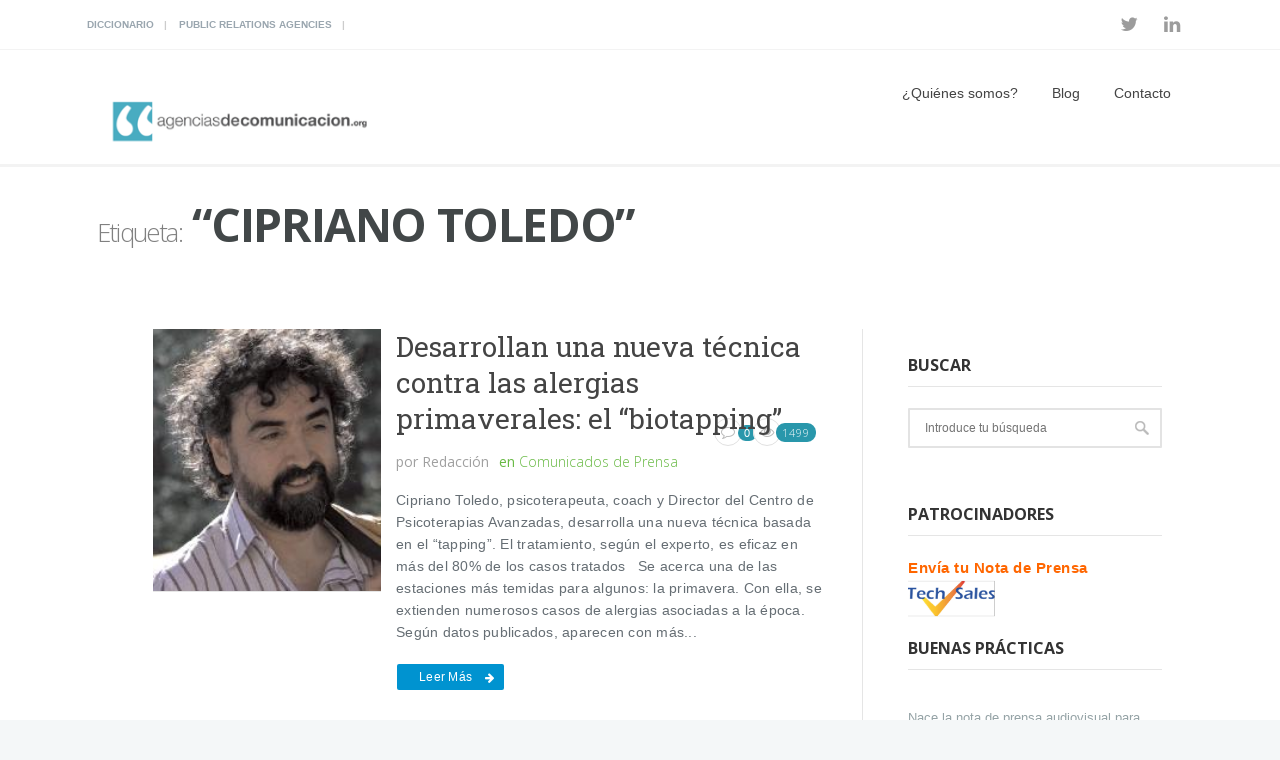

--- FILE ---
content_type: text/html; charset=UTF-8
request_url: https://www.agenciasdecomunicacion.org/tag/cipriano-toledo
body_size: 10411
content:
<!DOCTYPE html>
<!--[if (gte IE 9)|!(IE)]><!--><html lang="es"> <!--<![endif]-->
<head>

	<!-- Basic Page Needs
  ================================================== -->
	<meta charset="UTF-8">
	<title>“Cipriano Toledo” archivos - agenciasdecomunicacion.org</title>
<meta name="author" content="agenciasdecomunicacion.org">


	<!-- Mobile Specific Metas
  ================================================== -->
<meta name="viewport" content="width=device-width, initial-scale=1, maximum-scale=1">


	<!-- Modernizer
  ================================================== -->

	<!--[if lt IE 9]>
	<script src="https://www.agenciasdecomunicacion.org/wp-content/themes/mexin-wp/js/modernizr.custom.11889.js" type="text/javascript"></script>
	<script src="https://www.agenciasdecomunicacion.org/wp-content/themes/mexin-wp/js/respond.js" type="text/javascript"></script>
	<![endif]-->
		<!-- HTML5 Shiv events (end)-->
	<!-- MEGA MENU -->
 	
	
	<!-- Favicons
  ================================================== -->
<link rel="shortcut icon" href="https://www.agenciasdecomunicacion.org/wp-content/uploads/Avatar-AdC-150x150.jpg">

	<!-- CSS + JS
  ================================================== -->
<meta name='robots' content='index, follow, max-image-preview:large, max-snippet:-1, max-video-preview:-1' />

	<!-- This site is optimized with the Yoast SEO plugin v19.4 - https://yoast.com/wordpress/plugins/seo/ -->
	<title>“Cipriano Toledo” archivos - agenciasdecomunicacion.org</title>
	<link rel="canonical" href="https://www.agenciasdecomunicacion.org/tag/cipriano-toledo" />
	<meta property="og:locale" content="es_ES" />
	<meta property="og:type" content="article" />
	<meta property="og:title" content="“Cipriano Toledo” archivos - agenciasdecomunicacion.org" />
	<meta property="og:url" content="https://www.agenciasdecomunicacion.org/tag/cipriano-toledo" />
	<meta property="og:site_name" content="agenciasdecomunicacion.org" />
	<meta name="twitter:card" content="summary_large_image" />
	<meta name="twitter:site" content="@PortalAgencias" />
	<script type="application/ld+json" class="yoast-schema-graph">{"@context":"https://schema.org","@graph":[{"@type":"Organization","@id":"https://www.agenciasdecomunicacion.org/#organization","name":"Agencias de Comunicación","url":"https://www.agenciasdecomunicacion.org/","sameAs":["https://www.linkedin.com/company/agenciasdecomunicacion.org?trk=biz-companies-cym","https://twitter.com/PortalAgencias"],"logo":{"@type":"ImageObject","inLanguage":"es","@id":"https://www.agenciasdecomunicacion.org/#/schema/logo/image/","url":"https://www.agenciasdecomunicacion.org/wp-content/uploads/image001-2.png","contentUrl":"https://www.agenciasdecomunicacion.org/wp-content/uploads/image001-2.png","width":320,"height":97,"caption":"Agencias de Comunicación"},"image":{"@id":"https://www.agenciasdecomunicacion.org/#/schema/logo/image/"}},{"@type":"WebSite","@id":"https://www.agenciasdecomunicacion.org/#website","url":"https://www.agenciasdecomunicacion.org/","name":"agenciasdecomunicacion.org","description":"Artículos sobre comunicación y marketing","publisher":{"@id":"https://www.agenciasdecomunicacion.org/#organization"},"potentialAction":[{"@type":"SearchAction","target":{"@type":"EntryPoint","urlTemplate":"https://www.agenciasdecomunicacion.org/?s={search_term_string}"},"query-input":"required name=search_term_string"}],"inLanguage":"es"},{"@type":"CollectionPage","@id":"https://www.agenciasdecomunicacion.org/tag/cipriano-toledo","url":"https://www.agenciasdecomunicacion.org/tag/cipriano-toledo","name":"“Cipriano Toledo” archivos - agenciasdecomunicacion.org","isPartOf":{"@id":"https://www.agenciasdecomunicacion.org/#website"},"breadcrumb":{"@id":"https://www.agenciasdecomunicacion.org/tag/cipriano-toledo#breadcrumb"},"inLanguage":"es"},{"@type":"BreadcrumbList","@id":"https://www.agenciasdecomunicacion.org/tag/cipriano-toledo#breadcrumb","itemListElement":[{"@type":"ListItem","position":1,"name":"Portada","item":"https://www.agenciasdecomunicacion.org/"},{"@type":"ListItem","position":2,"name":"“Cipriano Toledo”"}]}]}</script>
	<!-- / Yoast SEO plugin. -->


<link rel='dns-prefetch' href='//fonts.googleapis.com' />
<link rel='dns-prefetch' href='//s.w.org' />
<link rel="alternate" type="application/rss+xml" title="agenciasdecomunicacion.org &raquo; Feed" href="https://www.agenciasdecomunicacion.org/feed" />
<link rel="alternate" type="application/rss+xml" title="agenciasdecomunicacion.org &raquo; Feed de los comentarios" href="https://www.agenciasdecomunicacion.org/comments/feed" />
<link rel="alternate" type="application/rss+xml" title="agenciasdecomunicacion.org &raquo; Etiqueta “Cipriano Toledo” del feed" href="https://www.agenciasdecomunicacion.org/tag/cipriano-toledo/feed" />
		<script type="text/javascript">
			window._wpemojiSettings = {"baseUrl":"https:\/\/s.w.org\/images\/core\/emoji\/13.1.0\/72x72\/","ext":".png","svgUrl":"https:\/\/s.w.org\/images\/core\/emoji\/13.1.0\/svg\/","svgExt":".svg","source":{"concatemoji":"https:\/\/www.agenciasdecomunicacion.org\/wp-includes\/js\/wp-emoji-release.min.js?ver=5.8.12"}};
			!function(e,a,t){var n,r,o,i=a.createElement("canvas"),p=i.getContext&&i.getContext("2d");function s(e,t){var a=String.fromCharCode;p.clearRect(0,0,i.width,i.height),p.fillText(a.apply(this,e),0,0);e=i.toDataURL();return p.clearRect(0,0,i.width,i.height),p.fillText(a.apply(this,t),0,0),e===i.toDataURL()}function c(e){var t=a.createElement("script");t.src=e,t.defer=t.type="text/javascript",a.getElementsByTagName("head")[0].appendChild(t)}for(o=Array("flag","emoji"),t.supports={everything:!0,everythingExceptFlag:!0},r=0;r<o.length;r++)t.supports[o[r]]=function(e){if(!p||!p.fillText)return!1;switch(p.textBaseline="top",p.font="600 32px Arial",e){case"flag":return s([127987,65039,8205,9895,65039],[127987,65039,8203,9895,65039])?!1:!s([55356,56826,55356,56819],[55356,56826,8203,55356,56819])&&!s([55356,57332,56128,56423,56128,56418,56128,56421,56128,56430,56128,56423,56128,56447],[55356,57332,8203,56128,56423,8203,56128,56418,8203,56128,56421,8203,56128,56430,8203,56128,56423,8203,56128,56447]);case"emoji":return!s([10084,65039,8205,55357,56613],[10084,65039,8203,55357,56613])}return!1}(o[r]),t.supports.everything=t.supports.everything&&t.supports[o[r]],"flag"!==o[r]&&(t.supports.everythingExceptFlag=t.supports.everythingExceptFlag&&t.supports[o[r]]);t.supports.everythingExceptFlag=t.supports.everythingExceptFlag&&!t.supports.flag,t.DOMReady=!1,t.readyCallback=function(){t.DOMReady=!0},t.supports.everything||(n=function(){t.readyCallback()},a.addEventListener?(a.addEventListener("DOMContentLoaded",n,!1),e.addEventListener("load",n,!1)):(e.attachEvent("onload",n),a.attachEvent("onreadystatechange",function(){"complete"===a.readyState&&t.readyCallback()})),(n=t.source||{}).concatemoji?c(n.concatemoji):n.wpemoji&&n.twemoji&&(c(n.twemoji),c(n.wpemoji)))}(window,document,window._wpemojiSettings);
		</script>
		<style type="text/css">
img.wp-smiley,
img.emoji {
	display: inline !important;
	border: none !important;
	box-shadow: none !important;
	height: 1em !important;
	width: 1em !important;
	margin: 0 .07em !important;
	vertical-align: -0.1em !important;
	background: none !important;
	padding: 0 !important;
}
</style>
	<link rel='stylesheet' id='wp-block-library-css'  href='https://www.agenciasdecomunicacion.org/wp-includes/css/dist/block-library/style.min.css?ver=5.8.12' type='text/css' media='all' />
<link rel='stylesheet' id='contact-form-7-css'  href='https://www.agenciasdecomunicacion.org/wp-content/plugins/contact-form-7/includes/css/styles.css?ver=5.5.6.1' type='text/css' media='all' />
<link rel='stylesheet' id='rs-plugin-settings-css'  href='https://www.agenciasdecomunicacion.org/wp-content/plugins/revslider/public/assets/css/settings.css?ver=5.4.7.1' type='text/css' media='all' />
<style id='rs-plugin-settings-inline-css' type='text/css'>
#rs-demo-id {}
</style>
<link rel='stylesheet' id='wpt-twitter-feed-css'  href='https://www.agenciasdecomunicacion.org/wp-content/plugins/wp-to-twitter/css/twitter-feed.css?ver=5.8.12' type='text/css' media='all' />
<link rel='stylesheet' id='main-style-css'  href='https://www.agenciasdecomunicacion.org/wp-content/themes/mexin-wp/css/master-min.php?ver=5.8.12' type='text/css' media='all' />
<link rel='stylesheet' id='gfont-style-css'  href='https://fonts.googleapis.com/css?family=Open+Sans%3A300%2C400%2C600%2C700%2C900%7CRoboto%7CRoboto+Slab%3A300%2C400&#038;ver=5.8.12' type='text/css' media='all' />
<link rel='stylesheet' id='cf7cf-style-css'  href='https://www.agenciasdecomunicacion.org/wp-content/plugins/cf7-conditional-fields/style.css?ver=2.3.8' type='text/css' media='all' />
<link rel='stylesheet' id='wp-cpl-base-css-css'  href='https://www.agenciasdecomunicacion.org/wp-content/plugins/wp-category-posts-list/static/css/wp-cat-list-theme.css?ver=2.0.3' type='text/css' media='all' />
<link rel='stylesheet' id='wp_cpl_css_0-css'  href='https://www.agenciasdecomunicacion.org/wp-content/plugins/wp-category-posts-list/static/css/wp-cat-list-light.css?ver=2.0.3' type='text/css' media='all' />
<link rel='stylesheet' id='wp_cpl_css_1-css'  href='https://www.agenciasdecomunicacion.org/wp-content/plugins/wp-category-posts-list/static/css/wp-cat-list-dark.css?ver=2.0.3' type='text/css' media='all' />
<link rel='stylesheet' id='wp_cpl_css_2-css'  href='https://www.agenciasdecomunicacion.org/wp-content/plugins/wp-category-posts-list/static/css/wp-cat-list-giant-gold-fish.css?ver=2.0.3' type='text/css' media='all' />
<link rel='stylesheet' id='wp_cpl_css_3-css'  href='https://www.agenciasdecomunicacion.org/wp-content/plugins/wp-category-posts-list/static/css/wp-cat-list-adrift-in-dreams.css?ver=2.0.3' type='text/css' media='all' />
<script type='text/javascript' src='https://www.agenciasdecomunicacion.org/wp-includes/js/tinymce/tinymce.min.js?ver=49110-20201110' id='wp-tinymce-root-js'></script>
<script type='text/javascript' src='https://www.agenciasdecomunicacion.org/wp-includes/js/tinymce/plugins/compat3x/plugin.min.js?ver=49110-20201110' id='wp-tinymce-js'></script>
<script type='text/javascript' src='https://www.agenciasdecomunicacion.org/wp-includes/js/jquery/jquery.min.js?ver=3.6.0' id='jquery-core-js'></script>
<script type='text/javascript' src='https://www.agenciasdecomunicacion.org/wp-includes/js/jquery/jquery-migrate.min.js?ver=3.3.2' id='jquery-migrate-js'></script>
<script type='text/javascript' src='https://www.agenciasdecomunicacion.org/wp-content/plugins/revslider/public/assets/js/jquery.themepunch.tools.min.js?ver=5.4.7.1' id='tp-tools-js'></script>
<script type='text/javascript' src='https://www.agenciasdecomunicacion.org/wp-content/plugins/revslider/public/assets/js/jquery.themepunch.revolution.min.js?ver=5.4.7.1' id='revmin-js'></script>
<link rel="https://api.w.org/" href="https://www.agenciasdecomunicacion.org/wp-json/" /><link rel="alternate" type="application/json" href="https://www.agenciasdecomunicacion.org/wp-json/wp/v2/tags/5375" /><link rel="EditURI" type="application/rsd+xml" title="RSD" href="https://www.agenciasdecomunicacion.org/xmlrpc.php?rsd" />
<link rel="wlwmanifest" type="application/wlwmanifest+xml" href="https://www.agenciasdecomunicacion.org/wp-includes/wlwmanifest.xml" /> 
<meta name="generator" content="WordPress 5.8.12" />
<style>
		#category-posts-2-internal ul {padding: 0;}
#category-posts-2-internal .cat-post-item img {max-width: initial; max-height: initial; margin: initial;}
#category-posts-2-internal .cat-post-author {margin-bottom: 0;}
#category-posts-2-internal .cat-post-thumbnail {margin: 5px 10px 5px 0;}
#category-posts-2-internal .cat-post-item:before {content: ""; clear: both;}
#category-posts-2-internal .cat-post-excerpt-more {display: inline-block;}
#category-posts-2-internal .cat-post-item {list-style: none; margin: 3px 0 10px; padding: 3px 0;}
#category-posts-2-internal .cat-post-current .cat-post-title {font-weight: bold; text-transform: uppercase;}
#category-posts-2-internal [class*=cat-post-tax] {font-size: 0.85em;}
#category-posts-2-internal [class*=cat-post-tax] * {display:inline-block;}
#category-posts-2-internal .cat-post-item:after {content: ""; display: table;	clear: both;}
#category-posts-2-internal .cat-post-item .cat-post-title {overflow: hidden;text-overflow: ellipsis;white-space: initial;display: -webkit-box;-webkit-line-clamp: 2;-webkit-box-orient: vertical;padding-bottom: 0 !important;}
#category-posts-2-internal .cat-post-item:after {content: ""; display: table;	clear: both;}
#category-posts-2-internal .cat-post-thumbnail {display:block; float:left; margin:5px 10px 5px 0;}
#category-posts-2-internal .cat-post-crop {overflow:hidden;display:block;}
#category-posts-2-internal p {margin:5px 0 0 0}
#category-posts-2-internal li > div {margin:5px 0 0 0; clear:both;}
#category-posts-2-internal .dashicons {vertical-align:middle;}
#category-posts-2-internal .cat-post-thumbnail .cat-post-crop img {height: 150px;}
#category-posts-2-internal .cat-post-thumbnail .cat-post-crop img {width: 150px;}
#category-posts-2-internal .cat-post-thumbnail .cat-post-crop img {object-fit: cover; max-width: 100%; display: block;}
#category-posts-2-internal .cat-post-thumbnail .cat-post-crop-not-supported img {width: 100%;}
#category-posts-2-internal .cat-post-thumbnail {max-width:100%;}
#category-posts-2-internal .cat-post-item img {margin: initial;}
</style>
		<style type="text/css" media="screen">body{  } </style><!-- Global site tag (gtag.js) - Google Analytics -->
<script async src="https://www.googletagmanager.com/gtag/js?id=UA-114682490-1"></script>
<script>
  window.dataLayer = window.dataLayer || [];
  function gtag(){dataLayer.push(arguments);}
  gtag('js', new Date());

  gtag('config', 'UA-114682490-1');
</script>

<meta name="conexoo_verification" content="84bc6788c7e490f6553d318db4af21e9638f769c4225a30c3338425cb8e8ad4ab102497da7f2a677d8a8b7df298221dfa144fbf6550c357cdd8b33b0b8835a30"><meta name="publisuites-verify-code" content="aHR0cHM6Ly93d3cuYWdlbmNpYXNkZWNvbXVuaWNhY2lvbi5vcmc=" /><meta name="generator" content="Powered by WPBakery Page Builder - drag and drop page builder for WordPress."/>
<!--[if lte IE 9]><link rel="stylesheet" type="text/css" href="https://www.agenciasdecomunicacion.org/wp-content/plugins/js_composer/assets/css/vc_lte_ie9.min.css" media="screen"><![endif]--><meta name="generator" content="Powered by Slider Revolution 5.4.7.1 - responsive, Mobile-Friendly Slider Plugin for WordPress with comfortable drag and drop interface." />
<script type="text/javascript">function setREVStartSize(e){									
						try{ e.c=jQuery(e.c);var i=jQuery(window).width(),t=9999,r=0,n=0,l=0,f=0,s=0,h=0;
							if(e.responsiveLevels&&(jQuery.each(e.responsiveLevels,function(e,f){f>i&&(t=r=f,l=e),i>f&&f>r&&(r=f,n=e)}),t>r&&(l=n)),f=e.gridheight[l]||e.gridheight[0]||e.gridheight,s=e.gridwidth[l]||e.gridwidth[0]||e.gridwidth,h=i/s,h=h>1?1:h,f=Math.round(h*f),"fullscreen"==e.sliderLayout){var u=(e.c.width(),jQuery(window).height());if(void 0!=e.fullScreenOffsetContainer){var c=e.fullScreenOffsetContainer.split(",");if (c) jQuery.each(c,function(e,i){u=jQuery(i).length>0?u-jQuery(i).outerHeight(!0):u}),e.fullScreenOffset.split("%").length>1&&void 0!=e.fullScreenOffset&&e.fullScreenOffset.length>0?u-=jQuery(window).height()*parseInt(e.fullScreenOffset,0)/100:void 0!=e.fullScreenOffset&&e.fullScreenOffset.length>0&&(u-=parseInt(e.fullScreenOffset,0))}f=u}else void 0!=e.minHeight&&f<e.minHeight&&(f=e.minHeight);e.c.closest(".rev_slider_wrapper").css({height:f})					
						}catch(d){console.log("Failure at Presize of Slider:"+d)}						
					};</script>
<noscript><style type="text/css"> .wpb_animate_when_almost_visible { opacity: 1; }</style></noscript></head>







<body data-rsssl=1 class="archive tag tag-cipriano-toledo tag-5375 default-header  wpb-js-composer js-comp-ver-5.4.5 vc_responsive">

	<!-- Primary Page Layout
	================================================== -->

<div id="wrap" class="colorskin-18 ">

	
	<section class="toggle-top-area" >
		<div class="w_toparea container">
			<div class="col-md-3">
							</div>
			<div class="col-md-3">
							</div>
			<div class="col-md-3">
							</div>	
			<div class="col-md-3">
							</div>				
		</div>
		<a class="w_toggle" href="#"></a>
	</section>

<section class="top-bar">
<div class="container"><div class="top-links lftflot"><a href="https://www.agenciasdecomunicacion.org/diccionario">Diccionario</a>
<a href="https://www.agenciasdecomunicacion.org/public-relations-agencies">Public Relations Agencies</a>
</div>
<div class="socialfollow rgtflot"><a href="https://twitter.com/PortalAgencias" class="twitter"><i class="fa-twitter"></i></a><a href="https://www.linkedin.com/company/agenciasdecomunicacion.org/" class="linkedin"><i class="fa-linkedin"></i></a></div>
</div>
</section>


<header id="header" class="horizontal-w  sm-rgt-mn  ">
<div class="container">
<div class="col-md-3 col-sm-3 logo-wrap">
<div class="logo">
<a href="https://www.agenciasdecomunicacion.org/"><img src="https://www.agenciasdecomunicacion.org/wp-content/uploads/image001-2.png" width="300" id="img-logo-w1" alt="logo" class="img-logo-w1"></a><a href="https://www.agenciasdecomunicacion.org/"><img src="https://www.agenciasdecomunicacion.org/wp-content/uploads/image001-2.png" width="320" id="img-logo-w2" alt="logo" class="img-logo-w2"></a><span class="logo-sticky"><a href="https://www.agenciasdecomunicacion.org/"><img src="https://www.agenciasdecomunicacion.org/wp-content/uploads/image001-2.png" width="320" id="img-logo-w3" alt="logo" class="img-logo-w3"></a></span></div></div>
<nav id="nav-wrap" class="nav-wrap1 col-md-9 col-sm-9">
	<div class="container">
						<ul id="nav"><li id="menu-item-24287" class="menu-item menu-item-type-post_type menu-item-object-page menu-item-has-children menu-item-24287"><a href="https://www.agenciasdecomunicacion.org/quienes-somos" data-description="">¿Quiénes somos?</a>
<ul class="sub-menu">
	<li id="menu-item-24769" class="menu-item menu-item-type-post_type menu-item-object-page menu-item-24769"><a href="https://www.agenciasdecomunicacion.org/que-es-la-comunicacion" data-description="">¿Qué es la comunicación?</a></li>
</ul>
</li>
<li id="menu-item-8439" class="menu-item menu-item-type-post_type menu-item-object-page menu-item-8439"><a href="https://www.agenciasdecomunicacion.org/blog-2" data-description="">Blog</a></li>
<li id="menu-item-8431" class="menu-item menu-item-type-post_type menu-item-object-page menu-item-8431"><a href="https://www.agenciasdecomunicacion.org/contacto" data-description="">Contacto</a></li>
</ul>	</div>
</nav>
		<!-- /nav-wrap -->
</div>

</header>

<!-- end-header -->
 <section id="headline">
    <div class="container">
      <h3><small>Etiqueta:</small> “Cipriano Toledo”</h3>
    </div>
  </section>

    <section class="container" >
    <hr class="vertical-space2">
		<!-- begin-main-content -->
    <section class="col-md-9 cntt-w">
     <article id="post-18014" class="blog-post blgtyp2 post-18014 post type-post status-publish format-standard hentry category-comunicados-de-prensa tag-alergias tag-psicoterapeuta tag-biotapping tag-cipriano-toledo">

	    
    <div class="col-md-1 alpha">
    	    </div>

    <div class="col-md-4 alpha"> <img src="https://www.agenciasdecomunicacion.org/wp-content/uploads/ciprianotoledoco2.jpeg" alt="Desarrollan una nueva técnica contra las alergias primaverales: el “biotapping”" class="thumbnail blog2_thumb " />		<br>
	</div>
    
    	    <div class="col-md-7 omega alpha">
    	
						    <h3><a href="https://www.agenciasdecomunicacion.org/comunicados-de-prensa/desarrollan-una-nueva-tecnica-contra-las-alergias-primaverales-el-biotapping.html">Desarrollan una nueva técnica contra las alergias primaverales: el “biotapping”</a></h3>
		    
		  	<div class="postmetadata">
			    					
					<h6 class="blog-author"><strong>por</strong> Redacción </h6>
													<h6 class="blog-cat"><strong>en</strong> <a href="https://www.agenciasdecomunicacion.org/categoria/comunicados-de-prensa" rel="category tag">Comunicados de Prensa</a> </h6>
							  						<div class="comments-number-x2">
						<i class="fa-comment-o"></i>
						<span>0</span>
					</div>
													<h6 class="blog-views"> <i class="fa-eye"></i><span>1499</span> </h6>
							</div>

		    <p>Cipriano Toledo, psicoterapeuta, coach y Director del Centro de Psicoterapias Avanzadas, desarrolla una nueva técnica basada en el “tapping”. El tratamiento, según el experto, es eficaz en más del 80% de los casos tratados   Se acerca una de las estaciones más temidas para algunos: la primavera. Con ella, se extienden numerosos casos de alergias asociadas a la época. Según datos publicados, aparecen con más... <br><br><a class="readmore" href="https://www.agenciasdecomunicacion.org/comunicados-de-prensa/desarrollan-una-nueva-tecnica-contra-las-alergias-primaverales-el-biotapping.html">Leer más</a></p>		</div>
	<br class="clear">
</article><article id="post-17361" class="blog-post blgtyp2 post-17361 post type-post status-publish format-standard hentry category-comunicados-de-prensa tag-amor tag-pareja tag-psicoterapeuta tag-san-valentin tag-cipriano-toledo tag-problemas-de-pareja">

	    
    <div class="col-md-1 alpha">
    	    </div>

    <div class="col-md-4 alpha"> <img src="https://www.agenciasdecomunicacion.org/wp-content/uploads/CiprianoToledo-0021.jpg" alt="¿Qué tipo de relación de pareja tienes?" class="thumbnail blog2_thumb " />		<br>
	</div>
    
    	    <div class="col-md-7 omega alpha">
    	
						    <h3><a href="https://www.agenciasdecomunicacion.org/comunicados-de-prensa/que-tipo-de-relacion-de-pareja-tienes.html">¿Qué tipo de relación de pareja tienes?</a></h3>
		    
		  	<div class="postmetadata">
			    					
					<h6 class="blog-author"><strong>por</strong> Redacción </h6>
													<h6 class="blog-cat"><strong>en</strong> <a href="https://www.agenciasdecomunicacion.org/categoria/comunicados-de-prensa" rel="category tag">Comunicados de Prensa</a> </h6>
							  						<div class="comments-number-x2">
						<i class="fa-comment-o"></i>
						<span>0</span>
					</div>
													<h6 class="blog-views"> <i class="fa-eye"></i><span>1335</span> </h6>
							</div>

		    <p>¿Enamorados?, ¿amigos que comparten aficiones? ¿Qué tipo de relación estás viviendo? Tal y como destaca Cipriano Toledo, psicoterapeuta, coach y Director del Centro de Psicoterapias Avanzadas, es importante analizar el tipo de relación que tenemos, para ser consciente de ella y saber si realmente es la que se desea   Llega San Valentín y con la celebración del día del amor por excelencia, se acerca... <br><br><a class="readmore" href="https://www.agenciasdecomunicacion.org/comunicados-de-prensa/que-tipo-de-relacion-de-pareja-tienes.html">Leer más</a></p>		</div>
	<br class="clear">
</article><article id="post-17182" class="blog-post blgtyp2 post-17182 post type-post status-publish format-standard hentry category-comunicados-de-prensa tag-objetivos tag-psicoterapeuta tag-cipriano-toledo tag-propositos-de-ano-nuevo">

	    
    <div class="col-md-1 alpha">
    	    </div>

    <div class="col-md-4 alpha"> <img src="https://www.agenciasdecomunicacion.org/wp-content/uploads/ciprianotoledoco.jpeg" alt="Claves para NO conseguir los propósitos personales el año que viene" class="thumbnail blog2_thumb " />		<br>
	</div>
    
    	    <div class="col-md-7 omega alpha">
    	
						    <h3><a href="https://www.agenciasdecomunicacion.org/comunicados-de-prensa/claves-para-no-conseguir-los-propositos-personales-el-ano-que-viene.html">Claves para NO conseguir los propósitos personales el año que viene</a></h3>
		    
		  	<div class="postmetadata">
			    					
					<h6 class="blog-author"><strong>por</strong> Redacción </h6>
													<h6 class="blog-cat"><strong>en</strong> <a href="https://www.agenciasdecomunicacion.org/categoria/comunicados-de-prensa" rel="category tag">Comunicados de Prensa</a> </h6>
							  						<div class="comments-number-x2">
						<i class="fa-comment-o"></i>
						<span>0</span>
					</div>
													<h6 class="blog-views"> <i class="fa-eye"></i><span>1544</span> </h6>
							</div>

		    <p>Llegados ya a finales de enero, seguro que son muchos los que han dejado de lado aquellos objetivos que se marcaron con tanto fervor al inicio de año. Cipriano Toledo psicoterapeuta, coach y Director del Centro de Psicoterapias Avanzadas analiza las mejores maneras para que el año que viene NO se cumplan   La temida “cuesta de enero” ya está siendo, más o menos, superada... <br><br><a class="readmore" href="https://www.agenciasdecomunicacion.org/comunicados-de-prensa/claves-para-no-conseguir-los-propositos-personales-el-ano-que-viene.html">Leer más</a></p>		</div>
	<br class="clear">
</article><article id="post-15245" class="blog-post blgtyp2 post-15245 post type-post status-publish format-standard hentry category-comunicados-de-prensa tag-curso tag-madrid tag-tapping tag-cipriano-toledo tag-la-latina">

	    
    <div class="col-md-1 alpha">
    	    </div>

    <div class="col-md-4 alpha"> <img src="https://www.agenciasdecomunicacion.org/wp-content/uploads/0009.jpg" alt="Más de 600 personas asisten al curso de “tapping” celebrado en el Teatro La Latina de Madrid" class="thumbnail blog2_thumb " />		<br>
	</div>
    
    	    <div class="col-md-7 omega alpha">
    	
						    <h3><a href="https://www.agenciasdecomunicacion.org/comunicados-de-prensa/mas-de-600-personas-asisten-al-curso-de-tapping-celebrado-en-el-teatro-la-latina-de-madrid.html">Más de 600 personas asisten al curso de “tapping” celebrado en el Teatro La Latina de Madrid</a></h3>
		    
		  	<div class="postmetadata">
			    					
					<h6 class="blog-author"><strong>por</strong> Redacción </h6>
													<h6 class="blog-cat"><strong>en</strong> <a href="https://www.agenciasdecomunicacion.org/categoria/comunicados-de-prensa" rel="category tag">Comunicados de Prensa</a> </h6>
							  						<div class="comments-number-x2">
						<i class="fa-comment-o"></i>
						<span>0</span>
					</div>
													<h6 class="blog-views"> <i class="fa-eye"></i><span>1743</span> </h6>
							</div>

		    <p>El curso fue impartido, el pasado sábado, por el coach de deportistas de élite y políticos, Cipriano Toledo, introductor en España de esta técnica El “tapping” proviene de EEUU y fue desarrollada por el doctor Callaham La base de la técnica consiste en dar leves toques con los dedos en una serie de puntos estratégicos del cuerpo   El pasado sábado el Teatro La Latina... <br><br><a class="readmore" href="https://www.agenciasdecomunicacion.org/comunicados-de-prensa/mas-de-600-personas-asisten-al-curso-de-tapping-celebrado-en-el-teatro-la-latina-de-madrid.html">Leer más</a></p>		</div>
	<br class="clear">
</article><article id="post-15190" class="blog-post blgtyp2 post-15190 post type-post status-publish format-standard hentry category-comunicados-de-prensa tag-coach tag-encontrar-trabajo tag-tapping tag-tecnica tag-cipriano-toledo">

	    
    <div class="col-md-1 alpha">
    	    </div>

    <div class="col-md-4 alpha"> <img src="https://www.agenciasdecomunicacion.org/wp-content/uploads/CiprianoToledo-002.jpg" alt="Llega a España el «tapping», una técnica de EEUU en la que se han formado políticos y deportistas de élite" class="thumbnail blog2_thumb " />		<br>
	</div>
    
    	    <div class="col-md-7 omega alpha">
    	
						    <h3><a href="https://www.agenciasdecomunicacion.org/comunicados-de-prensa/llega-a-espana-el-tapping-una-tecnica-de-eeuu-en-la-que-se-han-formado-politicos-y-deportistas-de-elite.html">Llega a España el «tapping», una técnica de EEUU en la que se han formado políticos y deportistas de élite</a></h3>
		    
		  	<div class="postmetadata">
			    					
					<h6 class="blog-author"><strong>por</strong> Redacción </h6>
													<h6 class="blog-cat"><strong>en</strong> <a href="https://www.agenciasdecomunicacion.org/categoria/comunicados-de-prensa" rel="category tag">Comunicados de Prensa</a> </h6>
							  						<div class="comments-number-x2">
						<i class="fa-comment-o"></i>
						<span>0</span>
					</div>
													<h6 class="blog-views"> <i class="fa-eye"></i><span>1468</span> </h6>
							</div>

		    <p>Consiste en dar leves toques con los dedos en una serie de puntos estratégicos del cuerpo. La base de la técnica es que cualquier tipo de problema, sea económico, de salud, etc, tiene su origen en un desequilibrio energético. El “tapping” ayuda a equilibrarlo Cipriano Toledo es impulsor en España de esta técnica y ha formado en esa técnica a más de 40.000 personas  ... <br><br><a class="readmore" href="https://www.agenciasdecomunicacion.org/comunicados-de-prensa/llega-a-espana-el-tapping-una-tecnica-de-eeuu-en-la-que-se-han-formado-politicos-y-deportistas-de-elite.html">Leer más</a></p>		</div>
	<br class="clear">
</article>       
      <br class="clear">
   
	        <div class="vertical-space3"></div>
    </section>
    <!-- end-main-content -->
	    <aside class="col-md-3 sidebar">
    <div class="widget"><h4 class="subtitle">Buscar</h4><form role="search" action="https://www.agenciasdecomunicacion.org/" method="get" >
 <div>
   <input name="s" type="text" placeholder="Introduce tu búsqueda" class="search-side" >
</div>
</form></div><div class="widget"><h4 class="subtitle">Patrocinadores</h4>			<div class="textwidget"><p><span style="color: #ff6600;"><strong><a style="color: #ff6600;" href="https://techsales.es/envio-puntual/">Envía tu Nota de Prensa</a><a href="https://techsales.es/envio-puntual/"><img loading="lazy" class="alignleft wp-image-34287" src="https://www.agenciasdecomunicacion.org/wp-content/uploads/Captura-de-pantalla-2020-04-27-a-las-15.04.39-150x68.png" alt="" width="87" height="39" /></a></strong></span></p>
</div>
		</div><div class="widget"><h4 class="subtitle">Buenas prácticas</h4><ul id="category-posts-2-internal" class="category-posts-internal">
<li class='cat-post-item'><div><a class="cat-post-title" href="https://www.agenciasdecomunicacion.org/buenaspracticas/nace-la-nota-de-prensa-audiovisual-para-redes-sociales-b2b-de-la-mano-de-lokutor-y-techsales-comunicacion.html" rel="bookmark">Nace la nota de prensa audiovisual para redes sociales B2B de la mano de Lokutor y Techsales Comunicación</a></div><div>
<a class="cat-post-thumbnail cat-post-none" href="https://www.agenciasdecomunicacion.org/buenaspracticas/nace-la-nota-de-prensa-audiovisual-para-redes-sociales-b2b-de-la-mano-de-lokutor-y-techsales-comunicacion.html" title="Nace la nota de prensa audiovisual para redes sociales B2B de la mano de Lokutor y Techsales Comunicación"><span class="cat-post-crop cat-post-format cat-post-format-standard"><img width="150" height="150" src="https://www.agenciasdecomunicacion.org/wp-content/uploads/2025/09/Foto-nota-prensa-audiovisual-150x150.png" class="attachment-thumbnail size-thumbnail wp-post-image" alt="" loading="lazy" data-cat-posts-width="150" data-cat-posts-height="150" /></span></a></div></li><li class='cat-post-item'><div><a class="cat-post-title" href="https://www.agenciasdecomunicacion.org/buenaspracticas/por-que-estudiar-astrologia-para-desarrollar-el-autoconocimiento.html" rel="bookmark">¿Por qué estudiar astrología para desarrollar el autoconocimiento?</a></div><div>
<a class="cat-post-thumbnail cat-post-none" href="https://www.agenciasdecomunicacion.org/buenaspracticas/por-que-estudiar-astrologia-para-desarrollar-el-autoconocimiento.html" title="¿Por qué estudiar astrología para desarrollar el autoconocimiento?"><span class="cat-post-crop cat-post-format cat-post-format-standard"><img width="150" height="150" src="https://www.agenciasdecomunicacion.org/wp-content/uploads/2024/06/6661a41dc3b93-estudiar-astrologia-150x150.jpg" class="attachment-thumbnail size-thumbnail wp-post-image" alt="astrología" loading="lazy" data-cat-posts-width="150" data-cat-posts-height="150" /></span></a></div></li><li class='cat-post-item'><div><a class="cat-post-title" href="https://www.agenciasdecomunicacion.org/buenaspracticas/trabajan-marcas-publicidad-festivales.html" rel="bookmark">¿Cómo trabajan las marcas la publicidad en los festivales?</a></div><div>
<a class="cat-post-thumbnail cat-post-none" href="https://www.agenciasdecomunicacion.org/buenaspracticas/trabajan-marcas-publicidad-festivales.html" title="¿Cómo trabajan las marcas la publicidad en los festivales?"><span class="cat-post-crop cat-post-format cat-post-format-standard"><img width="150" height="150" src="https://www.agenciasdecomunicacion.org/wp-content/uploads/2024/03/Festivales-150x150.webp" class="attachment-thumbnail size-thumbnail wp-post-image" alt="publicidad en los festivales" loading="lazy" data-cat-posts-width="150" data-cat-posts-height="150" /></span></a></div></li><li class='cat-post-item'><div><a class="cat-post-title" href="https://www.agenciasdecomunicacion.org/buenaspracticas/el-diseno-y-la-organizacion-de-eventos-que-es-y-como-hacerlo-bien.html" rel="bookmark">El diseño y la organización de eventos: ¿qué es y cómo hacerlo bien?</a></div><div>
<a class="cat-post-thumbnail cat-post-none" href="https://www.agenciasdecomunicacion.org/buenaspracticas/el-diseno-y-la-organizacion-de-eventos-que-es-y-como-hacerlo-bien.html" title="El diseño y la organización de eventos: ¿qué es y cómo hacerlo bien?"><span class="cat-post-crop cat-post-format cat-post-format-standard"><img width="150" height="150" src="https://www.agenciasdecomunicacion.org/wp-content/uploads/2024/02/pexels-pixabay-433452-150x150.jpg" class="attachment-thumbnail size-thumbnail wp-post-image" alt="organización de eventos" loading="lazy" data-cat-posts-width="150" data-cat-posts-height="150" /></span></a></div></li><li class='cat-post-item'><div><a class="cat-post-title" href="https://www.agenciasdecomunicacion.org/buenaspracticas/recomendaciones-para-conocer-el-ciclo-de-vida-de-mi-producto.html" rel="bookmark">Recomendaciones para conocer el ciclo de vida de mi producto</a></div><div>
<a class="cat-post-thumbnail cat-post-none" href="https://www.agenciasdecomunicacion.org/buenaspracticas/recomendaciones-para-conocer-el-ciclo-de-vida-de-mi-producto.html" title="Recomendaciones para conocer el ciclo de vida de mi producto"><span class="cat-post-crop cat-post-format cat-post-format-standard"><img width="150" height="150" src="https://www.agenciasdecomunicacion.org/wp-content/uploads/2023/08/pexels-pixabay-4158-150x150.jpg" class="attachment-thumbnail size-thumbnail wp-post-image" alt="producto" loading="lazy" data-cat-posts-width="150" data-cat-posts-height="150" /></span></a></div></li></ul>
</div><div class="widget"><h4 class="subtitle">BLOG</h4>			<div class="textwidget"><p><a href="https://www.agenciasdecomunicacion.org/categoria/buenaspracticas">Artículos sobre Comunicación, Marketing, Publicidad y Relaciones Públicas</a></p>
</div>
		</div><div class="widget"><h4 class="subtitle">Categorías</h4>			<ul>
				<li class="cat-item cat-item-12"><a href="https://www.agenciasdecomunicacion.org/categoria/actualidad" title="Actualidad de las Agencias de Comunicación y Medios, agencias de relaciones públicas, gabinetes de prensa y posicionamiento web con notas de prensa">Actualidad</a>
</li>
	<li class="cat-item cat-item-11036"><a href="https://www.agenciasdecomunicacion.org/categoria/adc">ADC</a>
</li>
	<li class="cat-item cat-item-10"><a href="https://www.agenciasdecomunicacion.org/categoria/buenaspracticas" title="Buenas prácticas para Agencias de Comunicación y Medios, agencias de relaciones públicas, gabinetes de prensa y posicionamiento web con notas de prensa">Buenas prácticas</a>
</li>
	<li class="cat-item cat-item-9518"><a href="https://www.agenciasdecomunicacion.org/categoria/casos-de-exito">Casos de éxito</a>
</li>
	<li class="cat-item cat-item-71"><a href="https://www.agenciasdecomunicacion.org/categoria/comunicados-de-prensa" title="Notas de Prensa de Agencias de Comunicación">Comunicados de Prensa</a>
</li>
	<li class="cat-item cat-item-10041"><a href="https://www.agenciasdecomunicacion.org/categoria/diccionario">Diccionario</a>
</li>
	<li class="cat-item cat-item-9428"><a href="https://www.agenciasdecomunicacion.org/categoria/entrevistas">Entrevistas</a>
</li>
	<li class="cat-item cat-item-8"><a href="https://www.agenciasdecomunicacion.org/categoria/estrategias" title="Estrategias para Agencias de Comunicación y Medios, agencias de relaciones públicas, gabinetes de prensa y posicionamiento web con notas de prensa">Estrategias</a>
</li>
	<li class="cat-item cat-item-18"><a href="https://www.agenciasdecomunicacion.org/categoria/noticias-del-sector" title="Noticias del sector de los Medios de Comunicación, Agencias de Comunicación y Medios, agencias de relaciones públicas, gabinetes de prensa y posicionamiento web con notas de prensa">Noticias del sector</a>
</li>
	<li class="cat-item cat-item-9686"><a href="https://www.agenciasdecomunicacion.org/categoria/redes-sociales">Redes sociales</a>
</li>
	<li class="cat-item cat-item-4"><a href="https://www.agenciasdecomunicacion.org/categoria/relaciones-publicas" title="Normativa para Agencias de Comunicación y Medios, agencias de relaciones públicas, gabinetes de prensa y posicionamiento web con notas de prensa">Relaciones Públicas</a>
</li>
			</ul>
			</div>     </aside>
    <!-- end-sidebar-->    <div class="vertical-space"></div>
  </section>
  </section>
  
	<footer id="footer" >
	<section class="container footer-in">
	  <div class="col-md-4"><div class="widget"><h5 class="subtitle">Twitter</h5>Error: You currently have access to a subset of X API V2 endpoints and limited v1.1 endpoints (e.g. media post, oauth) only. If you need access to this endpoint, you may need a different access level. You can learn more here: https://developer.x.com/en/portal/product</div></div>
<div class="col-md-4"><div class="widget"><h5 class="subtitle">Agenciasdecomunicacion.org</h5><div class="menu-inferior-container"><ul id="menu-inferior" class="menu"><li id="menu-item-8444" class="menu-item menu-item-type-post_type menu-item-object-page menu-item-8444"><a href="https://www.agenciasdecomunicacion.org/blog-2">Blog</a></li>
<li id="menu-item-8445" class="menu-item menu-item-type-post_type menu-item-object-page menu-item-8445"><a href="https://www.agenciasdecomunicacion.org/contacto">Contacto</a></li>
<li id="menu-item-8446" class="menu-item menu-item-type-post_type menu-item-object-page menu-item-8446"><a href="https://www.agenciasdecomunicacion.org/diccionario">Diccionario</a></li>
<li id="menu-item-29995" class="menu-item menu-item-type-post_type menu-item-object-page menu-item-29995"><a href="https://www.agenciasdecomunicacion.org/politica-de-privacidad">Política de privacidad</a></li>
<li id="menu-item-29998" class="menu-item menu-item-type-post_type menu-item-object-page menu-item-29998"><a href="https://www.agenciasdecomunicacion.org/aviso-legal">Aviso legal</a></li>
</ul></div></div></div>
<div class="col-md-4"></div>	  </section>
	<!-- end-footer-in -->
	<section class="footbot">
	<div class="container">
				<div class="col-md-6">
		<!-- footer-navigation /end -->
				<div class="footer-navi">
		</div>		
		</div>
		<div class="col-md-6">
		<!-- footer-navigation /end -->
					<img src="" width="65" alt=""> 
				
		</div>
	</div>
</section>	<!-- end-footbot -->
	</footer>
	<!-- end-footer -->


<span id="scroll-top"><a class="scrollup"><i class="fa-chevron-up"></i></a></span></div>
<!-- end-wrap -->
<!-- End Document
================================================== -->
<script type='text/javascript' src='https://www.agenciasdecomunicacion.org/wp-includes/js/dist/vendor/regenerator-runtime.min.js?ver=0.13.7' id='regenerator-runtime-js'></script>
<script type='text/javascript' src='https://www.agenciasdecomunicacion.org/wp-includes/js/dist/vendor/wp-polyfill.min.js?ver=3.15.0' id='wp-polyfill-js'></script>
<script type='text/javascript' id='contact-form-7-js-extra'>
/* <![CDATA[ */
var wpcf7 = {"api":{"root":"https:\/\/www.agenciasdecomunicacion.org\/wp-json\/","namespace":"contact-form-7\/v1"}};
/* ]]> */
</script>
<script type='text/javascript' src='https://www.agenciasdecomunicacion.org/wp-content/plugins/contact-form-7/includes/js/index.js?ver=5.5.6.1' id='contact-form-7-js'></script>
<script type='text/javascript' src='https://www.agenciasdecomunicacion.org/wp-content/themes/mexin-wp/js/jquery.plugins.js' id='doubletab-js'></script>
<script type='text/javascript' src='https://www.agenciasdecomunicacion.org/wp-content/themes/mexin-wp/js/mexin-custom.js' id='custom_script-js'></script>
<script type='text/javascript' id='wpcf7cf-scripts-js-extra'>
/* <![CDATA[ */
var wpcf7cf_global_settings = {"ajaxurl":"https:\/\/www.agenciasdecomunicacion.org\/wp-admin\/admin-ajax.php"};
/* ]]> */
</script>
<script type='text/javascript' src='https://www.agenciasdecomunicacion.org/wp-content/plugins/cf7-conditional-fields/js/scripts.js?ver=2.3.8' id='wpcf7cf-scripts-js'></script>
<script type='text/javascript' src='https://www.agenciasdecomunicacion.org/wp-includes/js/wp-embed.min.js?ver=5.8.12' id='wp-embed-js'></script>
<script type='text/javascript' src='https://platform.twitter.com/widgets.js?ver=5.8.12' id='twitter-platform-js'></script>
<script>"undefined"!=typeof jQuery&&jQuery(document).ready(function(){"objectFit"in document.documentElement.style==!1&&(jQuery(".cat-post-item figure").removeClass("cat-post-crop"),jQuery(".cat-post-item figure").addClass("cat-post-crop-not-supported")),(document.documentMode||/Edge/.test(navigator.userAgent))&&(jQuery(".cat-post-item figure img").height("+=1"),window.setTimeout(function(){jQuery(".cat-post-item figure img").height("-=1")},0))});</script>		<script type="text/javascript">
			if (typeof jQuery !== 'undefined') {

				var cat_posts_namespace              = window.cat_posts_namespace || {};
				cat_posts_namespace.layout_wrap_text = cat_posts_namespace.layout_wrap_text || {};
				cat_posts_namespace.layout_img_size  = cat_posts_namespace.layout_img_size || {};

				cat_posts_namespace.layout_wrap_text = {
					
					preWrap : function (widget) {
						jQuery(widget).find('.cat-post-item').each(function(){
							var _that = jQuery(this);
							_that.find('p.cpwp-excerpt-text').addClass('cpwp-wrap-text');
							_that.find('p.cpwp-excerpt-text').closest('div').wrap('<div class="cpwp-wrap-text-stage"></div>');
						});
						return;
					},
					
					add : function(_this){
						var _that = jQuery(_this);
						if (_that.find('p.cpwp-excerpt-text').height() < _that.find('.cat-post-thumbnail').height()) { 
							_that.find('p.cpwp-excerpt-text').closest('.cpwp-wrap-text-stage').removeClass( "cpwp-wrap-text" );
							_that.find('p.cpwp-excerpt-text').addClass( "cpwp-wrap-text" ); 
						}else{ 
							_that.find('p.cpwp-excerpt-text').removeClass( "cpwp-wrap-text" );
							_that.find('p.cpwp-excerpt-text').closest('.cpwp-wrap-text-stage').addClass( "cpwp-wrap-text" ); 
						}
						return;
					},
					
					handleLazyLoading : function(_this) {
						var width = jQuery(_this).find('img').width();
						
						if( 0 !== width ){
							cat_posts_namespace.layout_wrap_text.add(_this);
						} else {
							jQuery(_this).find('img').one("load", function(){
								cat_posts_namespace.layout_wrap_text.add(_this);
							});
						}
						return;
					},
					
					setClass : function (widget) {
						// var _widget = jQuery(widget);
						jQuery(widget).find('.cat-post-item').each(function(){
							cat_posts_namespace.layout_wrap_text.handleLazyLoading(this);
						});
						return;
					}
				}
				cat_posts_namespace.layout_img_size = {
					
					replace : function(_this){
						var _that = jQuery(_this),
						resp_w = _that.width(),
						resp_h = _that.height(),
						orig_w = _that.data('cat-posts-width'),
						orig_h = _that.data('cat-posts-height');
						
						if( resp_w < orig_w ){
							_that.height( resp_w * orig_h / orig_w );
						} else {
							_that.height( '' );
						}
						return;
					},
					
					handleLazyLoading : function(_this) {
						var width = jQuery(_this).width();
						
						if( 0 !== width ){
							cat_posts_namespace.layout_img_size.replace(_this);
						} else {
							jQuery(_this).one("load", function(){
								cat_posts_namespace.layout_img_size.replace(_this);
							});
						}
						return;
					},
					setHeight : function (widget) {
						jQuery(widget).find('.cat-post-item img').each(function(){
							cat_posts_namespace.layout_img_size.handleLazyLoading(this);
						});
						return;
					}
				}

				let widget = jQuery('#category-posts-2-internal');

				jQuery( document ).ready(function () {
					cat_posts_namespace.layout_wrap_text.setClass(widget);
					
					
						cat_posts_namespace.layout_img_size.setHeight(widget);
					
				});

				jQuery(window).on('load resize', function() {
					cat_posts_namespace.layout_wrap_text.setClass(widget);
					
					
						cat_posts_namespace.layout_img_size.setHeight(widget);
					
				});

				// low-end mobile 
				cat_posts_namespace.layout_wrap_text.preWrap(widget);
				cat_posts_namespace.layout_wrap_text.setClass(widget);
				
				
					cat_posts_namespace.layout_img_size.setHeight(widget);
				

			}
		</script>
		</body>
</html>